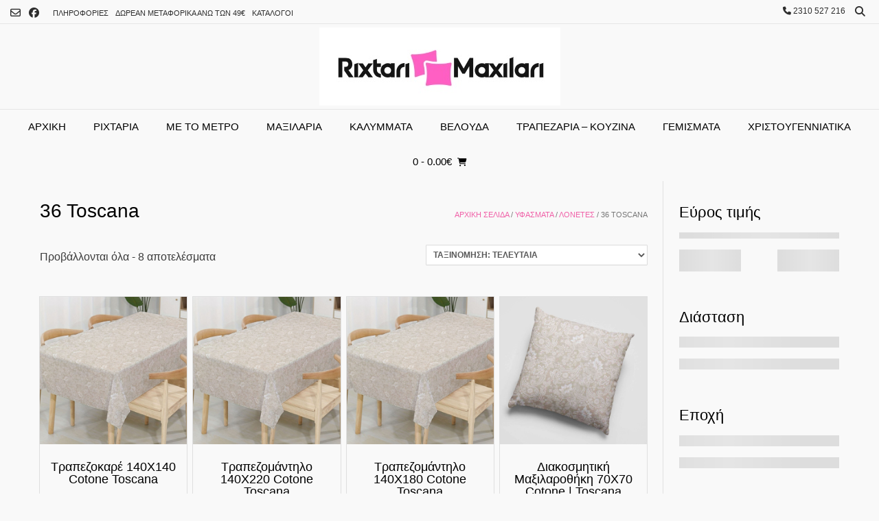

--- FILE ---
content_type: text/css
request_url: https://www.rixtarimaxilari.gr/wp-content/plugins/theme-customisations/custom/style.css?ver=efac534340e40b77f99034d1bdc2c84b
body_size: 68
content:
/**
 * Add any custom CSS here.
 *
 * This file will be loaded after all other theme stylesheets.
 */
body.papaki-wc .widget_nav_menu ul li:before {
    content: "";
}
body.papaki-wc .widget_nav_menu ul li a{font-weight:400;  font-size: 90%;}

body.papaki-wc .widget_nav_menu ul li:before,
body.papaki-wc .widget_product_categories ul li:before {
  content: "";
}
